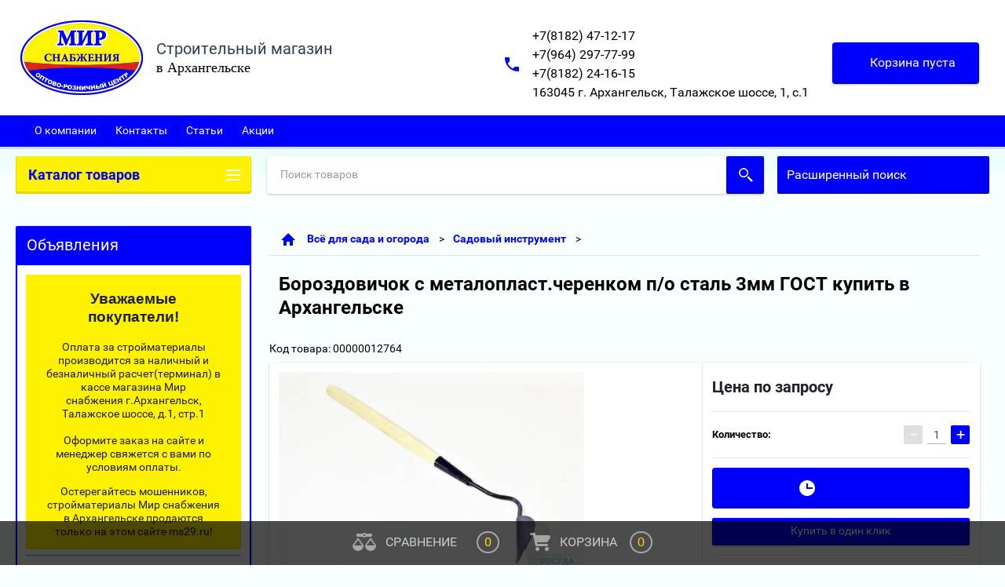

--- FILE ---
content_type: text/javascript
request_url: https://counter.megagroup.ru/7282eb0c1539b062853a00d4923b5297.js?r=&s=1280*720*24&u=https%3A%2F%2Fms29.ru%2Fshop%2Fproduct%2Fborozdovichok-s-metalloplastikovym-cherenkom-p-o-stal-3-0mm-gost&t=%D0%9A%D1%83%D0%BF%D0%B8%D1%82%D1%8C%20%D0%91%D0%BE%D1%80%D0%BE%D0%B7%D0%B4%D0%BE%D0%B2%D0%B8%D1%87%D0%BE%D0%BA%20%D1%81%20%D0%BC%D0%B5%D1%82%D0%B0%D0%BB%D0%BE%D0%BF%D0%BB%D0%B0%D1%81%D1%82.%D1%87%D0%B5%D1%80%D0%B5%D0%BD%D0%BA%D0%BE%D0%BC%20%D0%BF%2F%D0%BE%20%D1%81%D1%82%D0%B0%D0%BB%D1%8C%203%D0%BC%D0%BC%20%D0%93%D0%9E%D0%A1%D0%A2%20%D0%BC%D0%BC%20%D0%90%D1%80%D1%85%D0%B0%D0%BD%D0%B3%D0%B5%D0%BB%D1%8C%D1%81%D0%BA%2C%20%D1%86%D0%B5&fv=0,0&en=1&rld=0&fr=0&callback=_sntnl1769909405122&1769909405122
body_size: 85
content:
//:1
_sntnl1769909405122({date:"Sun, 01 Feb 2026 01:30:05 GMT", res:"1"})